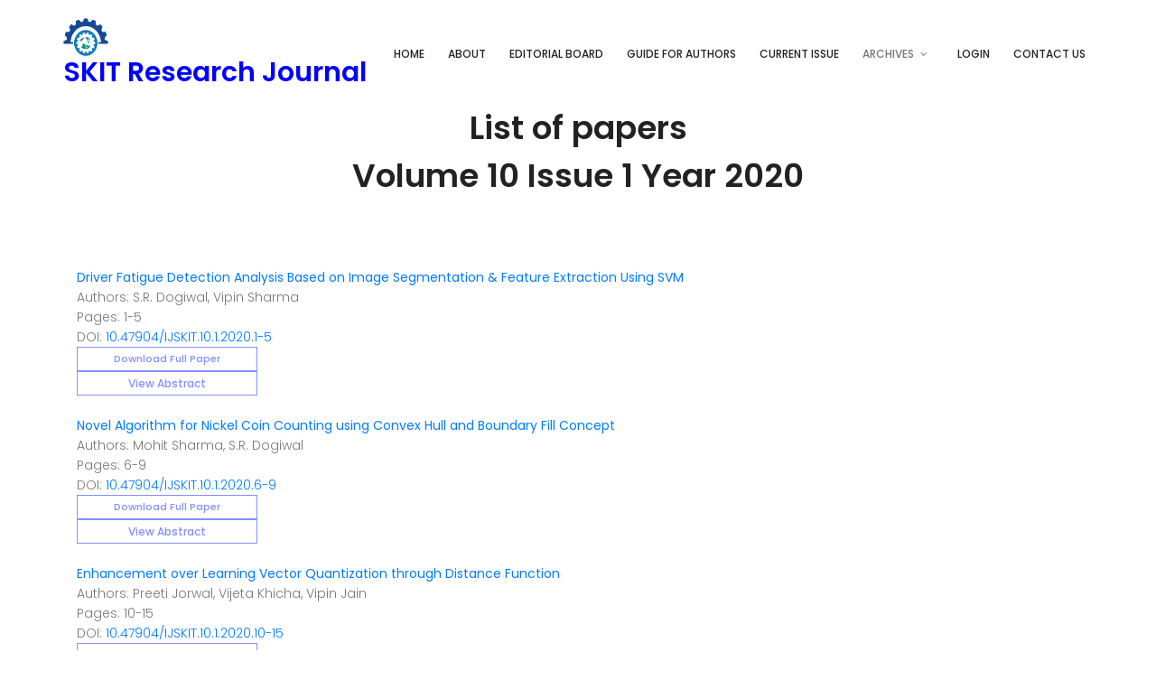

--- FILE ---
content_type: text/html; charset=UTF-8
request_url: https://ijskit.org/issue.php?issue=16
body_size: 12526
content:
<!DOCTYPE html>
<html lang="en">
	<head><meta http-equiv="Content-Type" content="text/html; charset=utf-8">
				<!-- Mobile Specific Meta -->
		<meta name="viewport" content="width=device-width, initial-scale=1, shrink-to-fit=no">
		<!-- Favicon-->
		<link rel="shortcut icon" href="img/logo.png">
		<!-- Author Meta -->
		<meta name="author" content="colorlib">
		<!-- Meta Description -->
		<meta name="description" content="">
		<!-- Meta Keyword -->
		<meta name="keywords" content="">
		<!-- meta character set -->
		<meta charset="UTF-8">
		<!-- Site Title -->
		<title>SKIT Research Journal</title>
		
		<!-- Global site tag (gtag.js) - Google Analytics -->
        <script async src="https://www.googletagmanager.com/gtag/js?id=G-3DWZELL4H2"></script>
        <script>
          window.dataLayer = window.dataLayer || [];
          function gtag(){dataLayer.push(arguments);}
          gtag('js', new Date());
        
          gtag('config', 'G-3DWZELL4H2');
        </script>

		<link href="https://fonts.googleapis.com/css?family=Poppins:100,200,400,300,500,600,700" rel="stylesheet">
			<!--
			CSS
			============================================= -->
			<link rel="stylesheet" href="css/linearicons.css">
			<link rel="stylesheet" href="css/font-awesome.min.css">
			<link rel="stylesheet" href="css/bootstrap.css">
			<link rel="stylesheet" href="css/magnific-popup.css">
			<!--<link rel="stylesheet" href="css/jquery-ui.css">-->
			<link rel="stylesheet" href="css/nice-select.css">
			<link rel="stylesheet" href="css/animate.min.css">
			<link rel="stylesheet" href="css/owl.carousel.css">
			<link rel="stylesheet" href="css/main.css">
	</head>
	<body>
		<header id="header"><meta http-equiv="Content-Type" content="text/html; charset=utf-8">
	<div class="container main-menu">
		<div class="row align-items-center justify-content-between d-flex">
			<div id="logo">
				<a href="index.php"><img src="img/logo.png" alt="" title=""  height="42" width="50"/></a> <h2 style="color:blue">SKIT Research Journal</h2>
			</div>
			<nav id="nav-menu-container">
				<ul class="nav-menu">
					<li><a href="index.php">Home</a></li>
					<li><a href="about.php">About</a></li>
					<li><a href="editorial.php">Editorial Board</a></li>
					<li><a href="guide.php">Guide for Authors</a></li>
					<li><a href="curr_issue.php">Current Issue</a></li>
					<li class="menu-has-children"><a >Archives</a>
			            <ul>
													    <li><a href="issue.php?issue=31">Volume 15 Issue 1 Year 2025</a></li>
						    						    <li><a href="issue.php?issue=30">Volume 14 Issue 2 Year 2024</a></li>
						    						    <li><a href="issue.php?issue=28">Volume 14 Issue 1 Year 2024</a></li>
						    						    <li><a href="issue.php?issue=27">Volume 13 Issue 2 Year 2023</a></li>
						    						    <li><a href="issue.php?issue=26">Volume 13 Issue 1 Year 2023</a></li>
						    						    <li><a href="issue.php?issue=25">Proceedings of International Conference on "RECENT TRENDS IN EMERGING TECHNOLOGIES (Materials & Communication Technologies)"</a></li>
						    						    <li><a href="issue.php?issue=24">Volume 12 Issue 2 Year 2022</a></li>
						    						    <li><a href="issue.php?issue=23">Volume 12 Issue 1 Year 2022</a></li>
						    						    <li><a href="issue.php?issue=22">Proceedings of 3rd International Conference on New and Renewable Energy Resources for Sustainable future (ICONRER-2021)</a></li>
						    						    <li><a href="issue.php?issue=21">Volume 11 Issue 2 Year 2021</a></li>
						    						    <li><a href="issue.php?issue=20">Proceedings of International Conference on Advancement in Nano Electronics & Communication Technologies (ICANCT - 2021)</a></li>
						    						    <li><a href="issue.php?issue=19">Volume 11 Issue 1 Year 2021</a></li>
						    						    <li><a href="issue.php?issue=17">Volume 10 Issue 2 Year 2020</a></li>
						    						    <li><a href="issue.php?issue=16">Volume 10 Issue 1 Year 2020</a></li>
						    						    <li><a href="issue.php?issue=15">Volume 9 Issue 2 Year 2019</a></li>
						    						    <li><a href="issue.php?issue=14">Volume 9 Issue 1 Year 2019</a></li>
						    						    <li><a href="issue.php?issue=13">Volume 8 Issue 2 Year 2018</a></li>
						    						    <li><a href="issue.php?issue=12">Volume 8 Issue 1 Year 2018</a></li>
						    						    <li><a href="issue.php?issue=11">Volume 7 Issue 2 Year 2017</a></li>
						    						    <li><a href="issue.php?issue=10">Volume 7 Issue 1 Year 2017</a></li>
						    						    <li><a href="issue.php?issue=9">Volume 6 Issue 2 Year 2016</a></li>
						    						    <li><a href="issue.php?issue=8">Volume 6 Issue 1 Year 2016</a></li>
						    						    <li><a href="issue.php?issue=7">Volume 5 Issue 2 Year 2015</a></li>
						    						    <li><a href="issue.php?issue=6">Volume 5 Issue 1 Year 2015</a></li>
						    						    <li><a href="issue.php?issue=5">Volume 4 Issue 2 Year 2014</a></li>
						    						    <li><a href="issue.php?issue=4">Volume 4 Issue 1 Year 2014</a></li>
						    							
						</ul>
						<li><a href="//submissions.ijskit.org/index.php/ijskit/login">Login</a></li>
						<li><a href="contact.php">Contact us</a></li>
					</ul>
				</nav><!-- #nav-menu-container -->
			</div>
		</div>
	</header><!-- #header -->
						<!-- Start price Area -->
		<section class="price-area section-gap">
			<div class="container">
				<div class="row d-flex justify-content-center">
					<div class="menu-content pb-70 col-lg-8">
						<div class="title text-center">
							<h1 class="mb-10">List of papers</h1>
							<h1 class="mb-10">Volume 10 Issue 1 Year 2020</h1>
						</div>
					</div>
				</div>
				<!--<h2 class="text_color";><b>Section A : Engineering Disciplines</b></h2>
				<hr class="rounded">-->
				<div class="obj_article_summary">
											<ul>
							<div class="title">
								<b><a href="../abstract.php?article=258">Driver Fatigue Detection Analysis Based on Image Segmentation & Feature Extraction Using SVM </a></b>
							</div>
							<div class="meta">
								<div class="authors">Authors:
								    S.R. Dogiwal, Vipin Sharma								</div>
								<div class="pages">Pages: 1-5</div>
								<div class="pages">DOI: <a href="https://www.doi.org/10.47904/IJSKIT.10.1.2020.1-5" target="_blank">10.47904/IJSKIT.10.1.2020.1-5</a></div>
							</div>
							<a class="genric-btn primary-border small" style="width: 200px;" href="https://submissions.ijskit.org/index.php/ijskit/article/download/258/241/">Download Full Paper</a> 							<br />
							<button type="button" class="collapsible genric-btn primary-border small" style="width: 200px;">View Abstract</button>
							<div class="content" style="display:none">
								<p><strong>This paper presents a technique to implement real time image segmentation &amp; drowsiness detection with the help of machine learning methodologies. Asa large number of individuals in world, lost their lives due to auto collisions. When all is said in done, the driver exhaustion alone records near by 25 % of the road mishaps and up to 60 % of road mishaps result in death or genuine damage. A fundamental driver of weariness is restlessness or a sleeping disorder. Therefore, a drivers' drowsiness state is a main consideration in serious street mishaps that claims a great many lives each year. In the ongoing years, utilization of wise calculations in autos has grown extensively. These structures use Wireless Sensor Networks to screen &amp; transmit the state of the vehicle and driver. In the proposed research work Support Vector Machine based machine learning method has been implemented for image segmentation and emotion detection using facial expressions. The algorithm has been tested under various illuminance conditions and performed well with optimum visibility.</strong></p>							</div>
						</li><br /><br />
					</ul>
											<ul>
							<div class="title">
								<b><a href="../abstract.php?article=259">Novel Algorithm for Nickel Coin Counting using Convex Hull and Boundary Fill Concept</a></b>
							</div>
							<div class="meta">
								<div class="authors">Authors:
								    Mohit Sharma, S.R. Dogiwal								</div>
								<div class="pages">Pages: 6-9</div>
								<div class="pages">DOI: <a href="https://www.doi.org/10.47904/IJSKIT.10.1.2020.6-9" target="_blank">10.47904/IJSKIT.10.1.2020.6-9</a></div>
							</div>
							<a class="genric-btn primary-border small" style="width: 200px;" href="https://submissions.ijskit.org/index.php/ijskit/article/download/259/242/">Download Full Paper</a> 							<br />
							<button type="button" class="collapsible genric-btn primary-border small" style="width: 200px;">View Abstract</button>
							<div class="content" style="display:none">
								<p><strong>Image processing frameworks are useful for article tallying and decreasing the time of checking enough. Fitting instance of the thing is colossal for article checking. The exactness of the figuring relies on camera utilized, size of things, paying little personality to whether articles coming to and light conditions. In our work we have proposed the new calculation for the thing tallying , which goes for the checking of the nickel coins utilizing the edge and most extreme grade estimations and the outcome accomplished are totally wonderful</strong></p>							</div>
						</li><br /><br />
					</ul>
											<ul>
							<div class="title">
								<b><a href="../abstract.php?article=262">Enhancement over Learning Vector Quantization through Distance Function</a></b>
							</div>
							<div class="meta">
								<div class="authors">Authors:
								    Preeti Jorwal, Vijeta Khicha, Vipin Jain								</div>
								<div class="pages">Pages: 10-15</div>
								<div class="pages">DOI: <a href="https://www.doi.org/10.47904/IJSKIT.10.1.2020.10-15" target="_blank">10.47904/IJSKIT.10.1.2020.10-15</a></div>
							</div>
							<a class="genric-btn primary-border small" style="width: 200px;" href="https://submissions.ijskit.org/index.php/ijskit/article/download/262/243/">Download Full Paper</a> 							<br />
							<button type="button" class="collapsible genric-btn primary-border small" style="width: 200px;">View Abstract</button>
							<div class="content" style="display:none">
								<p><strong>Artificial Neural Network (ANN) represents the scientific similarity between neuron of biological elements. These are computational models, which lightly stimulated by their biological equivalents. AI and ANNs are two stimulating and intertwined arenas in computer science. ANNs are hominid ready information handling systems that are grown up extensively in last thirty years. Researchers have used ANN for detection of different types of diseases. In this paper, we have proposed a hybrid function used with ANN for detection of cancer and diabetes diseases. Basically, this approach modifies the existing distance function and proposed a hybrid distance function. We have used this modified distance function for training and testing of model in supervised learning vector quantization for detection of diseases. The data sets have been taken form Medical Science for providing learning and examining. The various experiments were performed using MATLAB tool. The results show that the performance of enhanced ANN algorithm is far better than existing ANN for detection of cancer and diabetes diseases.</strong></p>							</div>
						</li><br /><br />
					</ul>
											<ul>
							<div class="title">
								<b><a href="../abstract.php?article=263">Investigation of Structural and Optical Properties of (ZnO)x-(MgO)1-x (x=1.0, 0.75, 0.50, 0.20, 0.10) Nano crystalline Thin Films </a></b>
							</div>
							<div class="meta">
								<div class="authors">Authors:
								    Divya Rathore, Swati Arora								</div>
								<div class="pages">Pages: 16-19</div>
								<div class="pages">DOI: <a href="https://www.doi.org/10.47904/IJSKIT.10.1.2020.16-19" target="_blank">10.47904/IJSKIT.10.1.2020.16-19</a></div>
							</div>
							<a class="genric-btn primary-border small" style="width: 200px;" href="https://submissions.ijskit.org/index.php/ijskit/article/download/263/244/">Download Full Paper</a> 							<br />
							<button type="button" class="collapsible genric-btn primary-border small" style="width: 200px;">View Abstract</button>
							<div class="content" style="display:none">
								<p><strong>: In this paper, ZnO<sub>x</sub>MgO<sub>1-x</sub> composites were deposited on glass and silicon substrate using E-Beam Deposition Technique. Doping of MgO is in atomic percentage for various compositions from 0% to 90%. XRD results show that MgO has been doped successfully. The investigation of Band gap has been done and the result displays as the MgO content is increased, the band gap is tuned from 3.16 eV to 3.55 eV and transmission band edge is blue shifted about 36 meV to the higher energy direction, this is closely related to formation of mesoporous structure. The Band Gap has been calculated using UV-Vis Spectroscopy. Investigation confirms that defects in surface have been increased with the increase in MgO Content.</strong></p>							</div>
						</li><br /><br />
					</ul>
											<ul>
							<div class="title">
								<b><a href="../abstract.php?article=264">An Accelerated VLSI Approach for K-Means Clustering Algorithm for the application of Microarray Data Analysis</a></b>
							</div>
							<div class="meta">
								<div class="authors">Authors:
								    Ila Roy Saxena, Vikas Pathak, Manju Choudhary, Himanshu Sharma								</div>
								<div class="pages">Pages: 20-25</div>
								<div class="pages">DOI: <a href="https://www.doi.org/10.47904/IJSKIT.10.1.2020.20-25" target="_blank">10.47904/IJSKIT.10.1.2020.20-25</a></div>
							</div>
							<a class="genric-btn primary-border small" style="width: 200px;" href="https://submissions.ijskit.org/index.php/ijskit/article/download/264/245/">Download Full Paper</a> 							<br />
							<button type="button" class="collapsible genric-btn primary-border small" style="width: 200px;">View Abstract</button>
							<div class="content" style="display:none">
								<p>This paper proposed a parallel and pipelined architecture for faster execution of k-means clustering algorithm for microarray data analysis. This is verified by calculating the computational time of algorithm when run on XILINX ISE 14.4 and MATLAB. The computational time taken by MATLAB simulation it is 14.2390ms while for VLSI simulation is found to be 0.0754ms hence VLSI simulation is 188 times faster than MATLAB Simulation. Also, computational time of proposed work which is 0.0754 ms, is compared with the previous work time which is 0.5891 ms and it is found that proposed work is 7 times faster than previous work.</p>							</div>
						</li><br /><br />
					</ul>
											<ul>
							<div class="title">
								<b><a href="../abstract.php?article=265">High level synthesis of L-bubble check algorithm for check node processing</a></b>
							</div>
							<div class="meta">
								<div class="authors">Authors:
								    Himanshu Sharma, Manju Choudhary, Vikas Pathak, Ila Roy Saxena								</div>
								<div class="pages">Pages: 26-30</div>
								<div class="pages">DOI: <a href="https://www.doi.org/10.47904/IJSKIT.10.1.2020.26-30" target="_blank">10.47904/IJSKIT.10.1.2020.26-30</a></div>
							</div>
							<a class="genric-btn primary-border small" style="width: 200px;" href="https://submissions.ijskit.org/index.php/ijskit/article/download/265/246/">Download Full Paper</a> 							<br />
							<button type="button" class="collapsible genric-btn primary-border small" style="width: 200px;">View Abstract</button>
							<div class="content" style="display:none">
								<p>This paper deals with the low complexity algorithm for the check node processing i.e. L-bubble check algorithm in non-binary LDPC decoders. After a review of the state-of-the-art, there is a focus on a reduction of hardware requirement for check node processing using high level synthesis. High level synthesis helps in optimizing the hardware design to a great extent. This motivated to use high level synthesis for implementing the L-bubble check algorithm. Finally, high level synthesis results are presented which shows that the number of slices required to implement the L-bubble check algorithm using HLS is 204.</p>							</div>
						</li><br /><br />
					</ul>
											<ul>
							<div class="title">
								<b><a href="../abstract.php?article=507">Designing High Speed 64 bit Multiplier using Vedic Sutra</a></b>
							</div>
							<div class="meta">
								<div class="authors">Authors:
								    Pragya Pandey, Latif Khan, CP Jain								</div>
								<div class="pages">Pages: 31-35</div>
								<div class="pages">DOI: <a href="https://www.doi.org/10.47904/IJSKIT.10.1.2020.31-35" target="_blank">10.47904/IJSKIT.10.1.2020.31-35</a></div>
							</div>
							<a class="genric-btn primary-border small" style="width: 200px;" href="https://submissions.ijskit.org/index.php/ijskit/article/download/507/365/">Download Full Paper</a> 							<br />
							<button type="button" class="collapsible genric-btn primary-border small" style="width: 200px;">View Abstract</button>
							<div class="content" style="display:none">
								<p>Vedic multiplier is a unique and prompt multiplier dependent on Vedic mathematics. The main component used in this procedure is adder. Vedic multiplier’s performance can be enhanced by using fast adder. Hence in this paper we are using 64*64 bit multiplier using 32-bit Vedic multiplier and getting path delay lowest. For finding value of 64-bit multiplier, we need 32-bit multiplier for multiplication. Here we are applying Vedic Mathematics Sutra called “URDHVA TIRYAKABHYAM” for proposed 64*64 bit multiplier in Xilinx ISE 14.7. This design does not take more time for execution of the operation than comparison with available multiplier. This Vedic method is effective to improve the speed of image processing and digital signal processing. It works on high speed with great performance. This technique includes different types of wide area of image and digital signal processing. At the end, the result of proffered multiplier is compared with 64-bit multiplier using different adders.</p>							</div>
						</li><br /><br />
					</ul>
											<ul>
							<div class="title">
								<b><a href="../abstract.php?article=267">Measurement of Partial Discharge In Xlpe Cables of Electrical Power System</a></b>
							</div>
							<div class="meta">
								<div class="authors">Authors:
								    Shailendra Singh, R. Rahore, Tarun Naruka								</div>
								<div class="pages">Pages: 36-41</div>
								<div class="pages">DOI: <a href="https://www.doi.org/10.47904/IJSKIT.10.1.2020.36-41" target="_blank">10.47904/IJSKIT.10.1.2020.36-41</a></div>
							</div>
							<a class="genric-btn primary-border small" style="width: 200px;" href="https://submissions.ijskit.org/index.php/ijskit/article/download/267/248/">Download Full Paper</a> 							<br />
							<button type="button" class="collapsible genric-btn primary-border small" style="width: 200px;">View Abstract</button>
							<div class="content" style="display:none">
								<p><strong>Partial Discharge (PD) measurement is a new approach to find out insulation condition in power cables.Partial discharge (PD) inception test using conventional techniques covered in IEC 60270 and perform on the newly produced Cross linked poly ethylene XLPE cable. This test carried in PD lab Faraday cage where outer noise and electromagnetic fields not disturbed for testing fundamental condition. In PD testing main resonance reactor or HV transformer (LVDT) required for applying high voltage on cable, coupling capacitor, blocking capacitor with inductor for filtering harmonics.</strong></p>							</div>
						</li><br /><br />
					</ul>
											<ul>
							<div class="title">
								<b><a href="../abstract.php?article=268">Integration of Conventional & Renewable Energy Resources for Sustainable Growth of Indian Power Sector</a></b>
							</div>
							<div class="meta">
								<div class="authors">Authors:
								    S.L. Surana								</div>
								<div class="pages">Pages: 42-46</div>
								<div class="pages">DOI: <a href="https://www.doi.org/10.47904/IJSKIT.10.1.2020.42-46" target="_blank">10.47904/IJSKIT.10.1.2020.42-46</a></div>
							</div>
							<a class="genric-btn primary-border small" style="width: 200px;" href="https://submissions.ijskit.org/index.php/ijskit/article/download/268/249/">Download Full Paper</a> 							<br />
							<button type="button" class="collapsible genric-btn primary-border small" style="width: 200px;">View Abstract</button>
							<div class="content" style="display:none">
								<p><strong>- Every nation is facing a big challenge in meeting the ever increasing demand of clean electrical energy. This problem is even more severe in the developing nations like India and China. Ever increasing demand and the environmental concerns are forcing them to make their fossil fueled energy systems more efficient, reduce emissions and conserve conventional fuels by making extensive use of renewable energy resources. All these concerns necessarily require that the existing power grid should be extensively modernized with the application of advanced technologies including information and communication technologies, modern measuring devices like phasor measurement units, fast computational techniques etc. so as to reduce energy loss, conserve resources and increase quality of power supply. The modernized grid should allow generating companies to feed clean energy from renewable sources for sustainability. The grid should also be able to accommodate distributed generation in distribution networks. This work is an attempt to investigate new developments needed for sustainable generation and utilization of electrical energy with controlled emissions in Indian scenario. </strong></p>							</div>
						</li><br /><br />
					</ul>
											<ul>
							<div class="title">
								<b><a href="../abstract.php?article=269">Whale Optimization Based Automatic Generation Control for Two Area Interconnected Thermal Power System </a></b>
							</div>
							<div class="meta">
								<div class="authors">Authors:
								    Prateek Jain, Pooja Jain								</div>
								<div class="pages">Pages: 47-52</div>
								<div class="pages">DOI: <a href="https://www.doi.org/10.47904/IJSKIT.10.1.2020.47-52" target="_blank">10.47904/IJSKIT.10.1.2020.47-52</a></div>
							</div>
							<a class="genric-btn primary-border small" style="width: 200px;" href="https://submissions.ijskit.org/index.php/ijskit/article/download/269/250/">Download Full Paper</a> 							<br />
							<button type="button" class="collapsible genric-btn primary-border small" style="width: 200px;">View Abstract</button>
							<div class="content" style="display:none">
								<p>This article presents automatic generation control (AGC) of an interconnected two area thermal system. A maiden attempt is made to apply a Proportional Integral (PI) controller in AGC using two objective functions. Controller gains are optimized using Whale optimization algorithm (WOA) and Opposition theory enabled whale optimization algorithm (OIWOA) techniques. The results of the proposed model is compared with GSA, PSO, and GA techniques. Results revealed that the OIWOA optimized PI controller shows effective and improved results over WOA, GSA, PSO, and GA techniques.</p>							</div>
						</li><br /><br />
					</ul>
											<ul>
							<div class="title">
								<b><a href="../abstract.php?article=270">Recognition of Evolving Faults in Two-Terminal Series Compensated Transmission Line Using DMWT</a></b>
							</div>
							<div class="meta">
								<div class="authors">Authors:
								    Shyam Sunder Gupta, Jinendra Rahul								</div>
								<div class="pages">Pages: 53-56</div>
								<div class="pages">DOI: <a href="https://www.doi.org/10.47904/IJSKIT.10.1.2020.53-56" target="_blank">10.47904/IJSKIT.10.1.2020.53-56</a></div>
							</div>
							<a class="genric-btn primary-border small" style="width: 200px;" href="https://submissions.ijskit.org/index.php/ijskit/article/download/270/251/">Download Full Paper</a> 							<br />
							<button type="button" class="collapsible genric-btn primary-border small" style="width: 200px;">View Abstract</button>
							<div class="content" style="display:none">
								<p>This paper proposes a discrete Meyer wavelet transform (DMWT)-based evolving faults recognition system for the two-terminal series capacitor compensated transmission line (TTSCCTL). The particular region captured currents of the TTSCCTL are used to estimate the DMWT outputs. To authorize the performance of the DMWT, simulation studies have been done thus varying fault type, resistance, and switching time. The main advantage of DMWT is that it correctly recognizes all types of evolving faults in TTSCCTL by employing one-side fault current data only. It is also investigated that the proposed technique is robust to the deviation in the input fault parameters of TTSCCTL.</p>							</div>
						</li><br /><br />
					</ul>
											<ul>
							<div class="title">
								<b><a href="../abstract.php?article=271">Optimization of Material Removal Rates for CNC Turning of MS and EN-31 Using Taguchi Method</a></b>
							</div>
							<div class="meta">
								<div class="authors">Authors:
								    Saurabh Gupta, Jogendra Choudhary								</div>
								<div class="pages">Pages: 57-61</div>
								<div class="pages">DOI: <a href="https://www.doi.org/10.47904/IJSKIT.10.1.2020.57-61" target="_blank">10.47904/IJSKIT.10.1.2020.57-61</a></div>
							</div>
							<a class="genric-btn primary-border small" style="width: 200px;" href="https://submissions.ijskit.org/index.php/ijskit/article/download/271/252/">Download Full Paper</a> 							<br />
							<button type="button" class="collapsible genric-btn primary-border small" style="width: 200px;">View Abstract</button>
							<div class="content" style="display:none">
								<p><strong>Machining is usually the final stage of product development and can be performed by using conventional as well as non conventional machining methods. In present research work machining using CNC turning operation is performed on two materials used in product development, first material is (MS) mild steel and second is EN-31 (steel) which are frequently used in small and large scale business enterprises. The design of experiment table is set by using mixed Taguchi method and total 18 experiments were performed on CNC lathe machine. Response variable is selected which is material removal rate (MRR). L18 Mixed Taguchi array based experiments were conducted in CNC Supertech 6.2 turning centre using carbide insert CNMG 120408. The individual and interaction effects of cutting speed (v), feed rate (f) and depth of cut (ap) on MRR. Non-Traditional optimization technique taguchi is used to find the optimum parameters in turning of MS and EN-31.</strong></p>							</div>
						</li><br /><br />
					</ul>
											<ul>
							<div class="title">
								<b><a href="../abstract.php?article=272">Productivity Enhancement of a Single Slope Solar Still Using Parabolic Concentrating Dish Collector</a></b>
							</div>
							<div class="meta">
								<div class="authors">Authors:
								    Navpratap Singh Sran, Ashish Nayyar, Ankit Agarwal								</div>
								<div class="pages">Pages: 62-68</div>
								<div class="pages">DOI: <a href="https://www.doi.org/10.47904/IJSKIT.10.1.2020.62-68" target="_blank">10.47904/IJSKIT.10.1.2020.62-68</a></div>
							</div>
							<a class="genric-btn primary-border small" style="width: 200px;" href="https://submissions.ijskit.org/index.php/ijskit/article/download/272/253/">Download Full Paper</a> 							<br />
							<button type="button" class="collapsible genric-btn primary-border small" style="width: 200px;">View Abstract</button>
							<div class="content" style="display:none">
								<p><strong>The performance of coupling a parabolic concentrating type dish collector with a single slope solar still is investigated experimentally. The incident solar energy on the concentrating collector is transferred to the basin water stored in the solar still by heat exchanger imbedded in the solar still. The heat exchanger is fabricated from copper tubes. The experiments are conducted at summer and winter times for two systems; conventional solar still and solar still with parabolic concentrating type dish Collector for constant 20 mm saline water depth in the basin. The results illustrate that the solar still coupled with concentrating collector has higher basn water temperature and productivity as compared to conventional solar still. The freshwater productivity of solar still coupled with concentrating collector is higher than that of conventional solar still by about 75% at saline water depth 20 mm in summer and 92% higher in winter. Freshwater productivity is about 1750 ml per day and 1250 ml per day for solar still coupled with concentrating collector in the summer and winter respectively. The results also illustrate that the performance of solar still in winter is smaller than summer for both systems. In summer and at saline water depth 20 mm, the daily efficiency of the solar still coupled with concentrating collector in summer and winter season is 34% and 28% respectivelyDue to carbonization concern, generation resource.</strong></p>							</div>
						</li><br /><br />
					</ul>
											<ul>
							<div class="title">
								<b><a href="../abstract.php?article=273">Effect of various operating parameters on CI engine fuelled by D-DEE-E blend</a></b>
							</div>
							<div class="meta">
								<div class="authors">Authors:
								    Raju  Malani, Chandan Kumar, Ankit Agarwal, Dinesh Kumar Sharma, Shushil Surana								</div>
								<div class="pages">Pages: 69-74</div>
								<div class="pages">DOI: <a href="https://www.doi.org/10.47904/IJSKIT.10.1.2020.69-74" target="_blank">10.47904/IJSKIT.10.1.2020.69-74</a></div>
							</div>
							<a class="genric-btn primary-border small" style="width: 200px;" href="https://submissions.ijskit.org/index.php/ijskit/article/download/273/254/">Download Full Paper</a> 							<br />
							<button type="button" class="collapsible genric-btn primary-border small" style="width: 200px;">View Abstract</button>
							<div class="content" style="display:none">
								<p>All over the world air pollution has become a big threat for future of the next generation and as such researchers are working relentlessly to find an alternative clean fuel in other green fuel recourses for running CI engine. Using oxygenated additive with diesel in CI engine is the most promising technology for improving the performance and reducing the emissions. Diethyl ether and ethanol both are type of oxygenated fuel and capable of reducing the exhaust emission and improving the combustion process. In this study, performance and emission analysis has been carried out with the blend of diesel (80%) +diethyl ether (10%) +ethanol (10%) in single cylinder variable compression ratio diesel engine.&nbsp; The main purpose of this study was to understand the effect of compression ratio and injection pressure on the performance and emission of the CI engine. From the result, it was found that engine at 19.5 CR and 210 IP give the best results for BTE, BSFC, NOx and smoke.</p>							</div>
						</li><br /><br />
					</ul>
											<ul>
							<div class="title">
								<b><a href="../abstract.php?article=274">Free Vibration Analysis of Functionally Graded Piezoelectric Annular Plate using COMSOL® 4.2 Multiphysics Software </a></b>
							</div>
							<div class="meta">
								<div class="authors">Authors:
								    Trivendra Kumar Sharma, Prakash Bharadwaj, Jitendra Kumar								</div>
								<div class="pages">Pages: 75-79</div>
								<div class="pages">DOI: <a href="https://www.doi.org/10.47904/IJSKIT.10.1.2020.75-79" target="_blank">10.47904/IJSKIT.10.1.2020.75-79</a></div>
							</div>
							<a class="genric-btn primary-border small" style="width: 200px;" href="https://submissions.ijskit.org/index.php/ijskit/article/download/274/255/">Download Full Paper</a> 							<br />
							<button type="button" class="collapsible genric-btn primary-border small" style="width: 200px;">View Abstract</button>
							<div class="content" style="display:none">
								<p>In the present age smart materials are widely used in smart mechanical structure because of its unique properties. One of the most used smart materials is functionally graded piezoelectric materials. Now a days the use of functionally graded piezoelectric materials (FGPMs) is increasing highly in making actuator and sensor and many energy harvesting technique. In this scientific paper free vibration is analyzed for FGPM annular plate. Shear effect is produced by using d15 piezoelectric coupling coefficient. Piezoelectric coupling coefficient d15 has higher value in comparison to d31 or d33. D15 piezoelectric coupling is less used for application due to complex nature of shear vibration. So to utilize d15 effect and analysis of shear induced flexural vibration a three dimensional functionally graded piezoelectric plat is used. The annular FGPM plate is polarized in radial direction and piezoelectric plate is grounded in Z-direction along the thickness. Fixed –free boundary condition is used for obtain the result. Power law is used to vary material property. COMSOL multiphysics is used for obtain the result and plot mode shapes. This result will very helpful for researcher for developing present and new actuator and sensors.</p>							</div>
						</li><br /><br />
					</ul>
											<ul>
							<div class="title">
								<b><a href="../abstract.php?article=275">3E Analysis for Comparative Evaluation between Variable Refrigerant Flow System and Fixed Speed Air Conditioning System</a></b>
							</div>
							<div class="meta">
								<div class="authors">Authors:
								    Sumit Kumar Sonu, Ankit Agarwal, Dinesh Kumar Sharma								</div>
								<div class="pages">Pages: 80-88</div>
								<div class="pages">DOI: <a href="https://www.doi.org/10.47904/IJSKIT.10.1.2020.80-88" target="_blank">10.47904/IJSKIT.10.1.2020.80-88</a></div>
							</div>
							<a class="genric-btn primary-border small" style="width: 200px;" href="https://submissions.ijskit.org/index.php/ijskit/article/download/275/256/">Download Full Paper</a> 							<br />
							<button type="button" class="collapsible genric-btn primary-border small" style="width: 200px;">View Abstract</button>
							<div class="content" style="display:none">
								<p><strong>Presently, thermal comfort requirements are increasing at a faster rate. Several technologies are available in market to choose from. A cost benefit analysis of technologies is always helpful from the consumer point of view to select the correct cooling system. It is very important to note that energy and environmental assessments are also necessary to be considered along with economics. Hence this work is carried out to propose a clear picture of comparison between two mostly used air-conditioning systems i.e. fixed speed split air conditioning system and variable refrigerant flow system. It is proved that variable refrigerant flow system is advantageous over conventional fixed speed split air-conditioning system. However, it is also noted that small households and shops did not found this appropriate due to high fixed cost and maintenance cost. </strong></p>
<p><strong>This work is made to compare the above mentioned systems for different capacities and number of operating hours, keeping nature of load as similar under standard ambient condition. The main variables are system capacity, working hours, years of operation, total cost (initial cost +operational cost+ maintenance cost), power saving, life span, space saving etc. The Results shows that hours of usage dominates over sizing of the unit on the basis of energy, economic and environmental analysis. </strong></p>							</div>
						</li><br /><br />
					</ul>
											<ul>
							<div class="title">
								<b><a href="../abstract.php?article=279">A review of rapid prototyping and its applications</a></b>
							</div>
							<div class="meta">
								<div class="authors">Authors:
								    Purushottam Sharma, Dheeraj Joshi, Ajay Dhanopia, Mahesh Sharma								</div>
								<div class="pages">Pages: 89-97</div>
								<div class="pages">DOI: <a href="https://www.doi.org/10.47904/IJSKIT.10.1.2020.89-97" target="_blank">10.47904/IJSKIT.10.1.2020.89-97</a></div>
							</div>
							<a class="genric-btn primary-border small" style="width: 200px;" href="https://submissions.ijskit.org/index.php/ijskit/article/download/279/261/">Download Full Paper</a> 							<br />
							<button type="button" class="collapsible genric-btn primary-border small" style="width: 200px;">View Abstract</button>
							<div class="content" style="display:none">
								<p><strong>Rapid prototyping (RP) is one of the fabrication processes known to have inherent rapidity and flexibility in its operation. It defines as a group of techniques that refers to the layer-by-layer fabrication of physical models three-dimensional (3D) directly from a computer-aided design (CAD). The paper focuses on basic steps in RP technique which include creating a CAD model and converting it to Standard Tessellation Language (STL) file format, slicing the STL file, layer by layer fabrication, cleaning and finishing the part. In recent years, increased use of computers has been visualized in CAD, Computer Aided Manufacturing (CAM) and Computerized Numerical Control (CNC) machine tools. Various prominent RP techniques such as Stereolithography (SL), Selective Laser Sintering (SLS), Fused Deposition Modeling (FDM), Laminated Object Manufacturing (LOM) etc. have been discussed in sufficient length. SL which is based on photo-polymerisation or photo-curing and synthesis of polymers initiated upon the absorption of ultraviolet (UV) or visible light by a polymerisable system. SLS process uses powder material and CO2 laser is used for scanning and sintering of a part. Another popular technique, FDM works on melting and solidification principle. LOM observes layer-by-layer lamination of paper material sheets using a CO2 laser; each sheet represents one cross-sectional layer of the CAD model of the part. The applications of the RP have also been comprehensively described in various fields such as aerospace industry, automotive industry, biomedical industry, and electronic industry.</strong></p>							</div>
						</li><br /><br />
					</ul>
									<!--<h2 class="text_color";><b>Section B : Applied Sciences</b></h2>
				<hr class="rounded">-->
				<div class="obj_article_summary">
									<!--<h2 class="text_color";><b>Section C : Humanities and Management</b></h2>
				<hr class="rounded">-->
				<div class="obj_article_summary">
											<ul>
							<div class="title">
								<b><a href="../abstract.php?article=276">Emergence of New Leadership Challenges of 2020s</a></b>
							</div>
							<div class="meta">
								<div class="authors">Authors:
								    Sanjeev Kumar Mathur, Shivani Mathur								</div>
								<div class="pages">Pages: 98-101</div>
								<div class="pages">DOI: <a href="https://www.doi.org/10.47904/IJSKIT.10.1.2020.98-101" target="_blank">10.47904/IJSKIT.10.1.2020.98-101</a></div>
							</div>
							<a class="genric-btn primary-border small" style="width: 200px;" href="https://submissions.ijskit.org/index.php/ijskit/article/download/276/257/">Download Full Paper</a> 							<br />
							<button type="button" class="collapsible genric-btn primary-border small" style="width: 200px;">View Abstract</button>
							<div class="content" style="display:none">
								<p><strong>The business world of the 21st century has awakened to a new dawn. Everything seems to be afresh and breaking new pathways to do business par excellence. This has been made possible due to emergence of new thoughts, new styles of leadership and offbeat perspective to do business and make substantial inroads into markets for sustenance and healthy image creation of organizations. Thus, a lot of imaginative ideas have paved way to the creation of new businesses which have written countless stories of successful businesses of 21st centuries. What is significant to understand here is that the evolution of novel ideas is happening at a fairly rapid pace. This has thrown a challenge to the modern era leaders of the global markets not to be complacent with today’s skill set and continue to strive hard to be at their creative best in pursuit of new styles of leadership amassment. This need for upgradation of leadership skills has made the forthcoming era i.e. 2020-2030 a lot more exciting, challenging and interesting. The next decade will get momentum on economic front through the infusion of better efficiency and more effectiveness into organizational functions through creative and innovative leadership styles.</strong></p>							</div>
						</li><br /><br />
					</ul>
								</div>
		</div>
	</section>
	<!-- End price Area -->
	<!-- Start faq Area -->
	<!-- End faq Area -->
	<!-- start footer Area -->
	
		    <!-- Start brands Area -->


			  <!--
				<section class="brands-area">
		        <div class="container">
		            <div class="brand-wrap">
		                <div class="row align-items-center active-brand-carusel justify-content-start no-gutters">
		                    <div class="col single-brand">
		                        <a href="#"><img class="mx-auto" src="img/l1.png" alt=""></a>
		                    </div>
		                    <div class="col single-brand">
		                        <a href="#"><img class="mx-auto" src="img/l2.png" alt=""></a>
		                    </div>
		                    <div class="col single-brand">
		                        <a href="#"><img class="mx-auto" src="img/l3.png" alt=""></a>
		                    </div>
		                    <div class="col single-brand">
		                        <a href="#"><img class="mx-auto" src="img/l4.png" alt=""></a>
		                    </div>
		                    <div class="col single-brand">
		                        <a href="#"><img class="mx-auto" src="img/l5.png" alt=""></a>
		                    </div>
		                </div>
		            </div>
		        </div>
		    </section>
		   -->

            <!-- start footer Area -->
            <footer class="footer-area section-gap">
                <div class="container">
                    <div class="row">
                        <div class="col-lg-5 col-md-6 col-sm-6">
                            <div class="single-footer-widget">
                                <h4>SKIT Research Journal</h4>
                                <p> ISSN (Print) 2278-2508 ISSN (Online) 2454-9673</p>
                                <p class="footer-text"><!-- Link back to Colorlib can't be removed. Template is licensed under CC BY 3.0. -->
Copyright &copy;<script>document.write(new Date().getFullYear());</script> All rights reserved by <a href="http://skit.ac.in/"> SKIT Jaipur </a>
<!-- Link back to Colorlib can't be removed. Template is licensed under CC BY 3.0. --></p>
                            </div>
                        </div>
                        <div class="col-lg-5 col-md-6 col-sm-6">
                            <div class="single-footer-widget">
                                <h4>Newsletter</h4>
                                <p>Stay updated with our latest trends</p>
								<div class="" id="mc_embed_signup">
									 <form target="_blank" action="#" method="get">
									  <div class="input-group">
									    <input type="text" class="form-control" name="EMAIL" placeholder="Enter Email Address" onfocus="this.placeholder = ''" onblur="this.placeholder = 'Enter Email Address '" required="" type="email">
									    <div class="input-group-btn">
									      <button class="btn btn-default" type="submit">
									        <span class="lnr lnr-arrow-right"></span>
									      </button>
									    </div>
									    	<div class="info"></div>
									  </div>
									</form>
								</div>
                            </div>
                        </div>
                    <!--    <div class="col-lg-2 col-md-6 col-sm-6 social-widget">
                            <div class="single-footer-widget">
                                <h4>Follow Me</h4>
                                <p>Let us be social</p>
                                <div class="footer-social d-flex align-items-center">
                                    <a href="#"><i class="fa fa-facebook"></i></a>
                                    <a href="#"><i class="fa fa-twitter"></i></a>
                                    <a href="#"><i class="fa fa-dribbble"></i></a>
                                    <a href="#"><i class="fa fa-behance"></i></a>
                                </div>
                            </div>

                          -->
                        </div>
                    </div>
                </div>
            </footer>
            <!-- End footer Area -->

			<script src="js/vendor/jquery-2.2.4.min.js"></script>
			<script src="js/popper.min.js"></script>
			<script src="js/vendor/bootstrap.min.js"></script>
			<script src="https://maps.googleapis.com/maps/api/js?key=AIzaSyBhOdIF3Y9382fqJYt5I_sswSrEw5eihAA"></script>
  			<script src="js/easing.min.js"></script>
			<script src="js/hoverIntent.js"></script>
			<script src="js/superfish.min.js"></script>
			<script src="js/jquery.ajaxchimp.min.js"></script>
			<script src="js/jquery.magnific-popup.min.js"></script>
    		<script src="js/jquery.tabs.min.js"></script>
			<script src="js/jquery.nice-select.min.js"></script>
            <script src="js/isotope.pkgd.min.js"></script>
			<script src="js/waypoints.min.js"></script>
			<script src="js/jquery.counterup.min.js"></script>
			<script src="js/simple-skillbar.js"></script>
			<script src="js/owl.carousel.min.js"></script>
			<script src="js/mail-script.js"></script>
			<script src="js/main.js"></script>
	<script>
		var coll = document.getElementsByClassName("collapsible");
		var i;
		for (i = 0; i < coll.length; i++) {
			coll[i].addEventListener("click", function() {
				this.classList.toggle("active");
				var content = this.nextElementSibling;
				if (content.style.display === "block") {
					content.style.display = "none";
					} else {
					content.style.display = "block";
				}
			});
		}
	</script>
<script defer src="https://static.cloudflareinsights.com/beacon.min.js/vcd15cbe7772f49c399c6a5babf22c1241717689176015" integrity="sha512-ZpsOmlRQV6y907TI0dKBHq9Md29nnaEIPlkf84rnaERnq6zvWvPUqr2ft8M1aS28oN72PdrCzSjY4U6VaAw1EQ==" data-cf-beacon='{"version":"2024.11.0","token":"5a4ecea3b9074d02971c32294827d5a3","r":1,"server_timing":{"name":{"cfCacheStatus":true,"cfEdge":true,"cfExtPri":true,"cfL4":true,"cfOrigin":true,"cfSpeedBrain":true},"location_startswith":null}}' crossorigin="anonymous"></script>
</body>
</html>

--- FILE ---
content_type: text/css
request_url: https://ijskit.org/css/owl.carousel.css
body_size: 1320
content:
/**
 * Owl Carousel v2.2.0
 * Copyright 2013-2016 David Deutsch
 * Licensed under MIT (https://github.com/OwlCarousel2/OwlCarousel2/blob/master/LICENSE)
 */
/*
 *  Owl Carousel - Core
 */
.owl-carousel {
  display: none;
  width: 100%;
  -webkit-tap-highlight-color: transparent;
  /* position relative and z-index fix webkit rendering fonts issue */
  position: relative;
  z-index: 1; }
  .owl-carousel .owl-stage {
    position: relative;
    -ms-touch-action: pan-Y; }
  .owl-carousel .owl-stage:after {
    content: ".";
    display: block;
    clear: both;
    visibility: hidden;
    line-height: 0;
    height: 0; }
  .owl-carousel .owl-stage-outer {
    position: relative;
    overflow: hidden;
    /* fix for flashing background */
    -webkit-transform: translate3d(0px, 0px, 0px); }
  .owl-carousel .owl-item {
    position: relative;
    min-height: 1px;
    float: left;
    -webkit-backface-visibility: hidden;
    -webkit-tap-highlight-color: transparent;
    -webkit-touch-callout: none; }
  .owl-carousel .owl-item img {
    display: block;
    width: 100%;
    -webkit-transform-style: preserve-3d; }
  .owl-carousel .owl-nav.disabled,
  .owl-carousel .owl-dots.disabled {
    display: none; }
  .owl-carousel .owl-nav .owl-prev,
  .owl-carousel .owl-nav .owl-next,
  .owl-carousel .owl-dot {
    cursor: pointer;
    cursor: hand;
    -webkit-user-select: none;
    -khtml-user-select: none;
    -moz-user-select: none;
    -ms-user-select: none;
    user-select: none; }
  .owl-carousel.owl-loaded {
    display: block; }
  .owl-carousel.owl-loading {
    opacity: 0;
    display: block; }
  .owl-carousel.owl-hidden {
    opacity: 0; }
  .owl-carousel.owl-refresh .owl-item {
    visibility: hidden; }
  .owl-carousel.owl-drag .owl-item {
    -webkit-user-select: none;
    -moz-user-select: none;
    -ms-user-select: none;
    user-select: none; }
  .owl-carousel.owl-grab {
    cursor: move;
    cursor: grab; }
  .owl-carousel.owl-rtl {
    direction: rtl; }
  .owl-carousel.owl-rtl .owl-item {
    float: right; }

/* No Js */
.no-js .owl-carousel {
  display: block; }

/*
 *  Owl Carousel - Animate Plugin
 */
.owl-carousel .animated {
  -webkit-animation-duration: 1000ms;
          animation-duration: 1000ms;
  -webkit-animation-fill-mode: both;
          animation-fill-mode: both; }

.owl-carousel .owl-animated-in {
  z-index: 0; }

.owl-carousel .owl-animated-out {
  z-index: 1; }

.owl-carousel .fadeOut {
  -webkit-animation-name: fadeOut;
          animation-name: fadeOut; }

@-webkit-keyframes fadeOut {
  0% {
    opacity: 1; }
  100% {
    opacity: 0; } }

@keyframes fadeOut {
  0% {
    opacity: 1; }
  100% {
    opacity: 0; } }

/*
 * 	Owl Carousel - Auto Height Plugin
 */
.owl-height {
  transition: height 500ms ease-in-out; }

/*
 * 	Owl Carousel - Lazy Load Plugin
 */
.owl-carousel .owl-item .owl-lazy {
  opacity: 0;
  transition: opacity 400ms ease; }

.owl-carousel .owl-item img.owl-lazy {
  -webkit-transform-style: preserve-3d;
          transform-style: preserve-3d; }

/*
 * 	Owl Carousel - Video Plugin
 */
.owl-carousel .owl-video-wrapper {
  position: relative;
  height: 100%;
  background: #000; }

.owl-carousel .owl-video-play-icon {
  position: absolute;
  height: 80px;
  width: 80px;
  left: 50%;
  top: 50%;
  margin-left: -40px;
  margin-top: -40px;
  background: url("owl.video.play.png") no-repeat;
  cursor: pointer;
  z-index: 1;
  -webkit-backface-visibility: hidden;
  transition: -webkit-transform 100ms ease;
  transition: transform 100ms ease; }

.owl-carousel .owl-video-play-icon:hover {
  -webkit-transform: scale(1.3, 1.3);
      -ms-transform: scale(1.3, 1.3);
          transform: scale(1.3, 1.3); }

.owl-carousel .owl-video-playing .owl-video-tn,
.owl-carousel .owl-video-playing .owl-video-play-icon {
  display: none; }

.owl-carousel .owl-video-tn {
  opacity: 0;
  height: 100%;
  background-position: center center;
  background-repeat: no-repeat;
  background-size: contain;
  transition: opacity 400ms ease; }

.owl-carousel .owl-video-frame {
  position: relative;
  z-index: 1;
  height: 100%;
  width: 100%; }


  /* Team
  ---------------------------------*/
  .team-leader-block{
  	max-width:993px;
  	margin:0 auto;
  }
  .team-leader-box{
  	width:30.66%;
  	margin-right: 3.82979%;
  	height: 490px;
  	overflow: hidden;
  	text-align: center;
  	float: left;
  }
  .team-leader-box span{
  	margin-bottom:24px;
  	display:block;
  }
  .team-leader-box:nth-of-type(3n+0){ margin:0;}
  .team-leader{
  	width:auto;
  	height:auto;
  	position:relative;
  	border-radius:50%;
  	box-shadow:0px 0px 0px 7px rgba(241,241,241,0.80);
  	margin:7px 7px 25px 7px;

  }
  .team-leader-shadow{
  	transition:all 0.3s ease-in-out;
  	-moz-transition:all 0.3s ease-in-out;
  	-webkit-transition:all 0.3s ease-in-out;
  	border-radius:50%;
  	position:absolute;
  	width:100%;
  	height:100%;
  	z-index:10;
  	border-radius:50%;
  }
  .team-leader-shadow a{
  	display:block;
  	width:100%;
  	height:100%;
  }
  .team-leader:hover .team-leader-shadow{
  	box-shadow:inset  0px 0px 0px 148px rgba(17,17,17,0.80);
  }
  .team-leader:hover ul{ display:block; opacity:1}
  .team-leader img{
  	display:block;
  	border-radius:50%;
  }
  .team-leader ul{
  	display:block;
  	opacity:0;
  	padding:0;
  	margin:0;
  	list-style:none;
  	position:absolute;
  	left:0;
  	top:50%;
  	width:100%;
  	text-align:center;
  	margin-top:-14px;
  	z-index:15;
  	transition:all 0.6s ease-in-out;
  	-moz-transition:all 0.6s ease-in-out;
  	-webkit-transition:all 0.6s ease-in-out;
  }
  .team-leader ul li{
  	display:inline;
  	margin:0 11px;
  }
  .team-leader ul li a{
  	font-family: 'FontAwesome';
  	display:inline-block;
  	font-size:28px;
  	color:#fff;
  	transition:all 0.3s ease-in-out;
  	-moz-transition:all 0.3s ease-in-out;
  	-webkit-transition:all 0.3s ease-in-out;
  }
  .team-leader ul li a:hover, .team-leader ul li a:focus{
  	text-decoration:none;
  }
  .team-leader ul li a.fa-twitter:hover{
  	color:#55acee;
  }
  .team-leader ul li a.fa-facebook:hover{
  	color:#3b5998;
  }
  .team-leader ul li a.fa-pinterest:hover{
  	color:#cb2026;
  }
  .team-leader ul li a.fa-google-plus:hover{
  	color:#dd4b39;
  }
